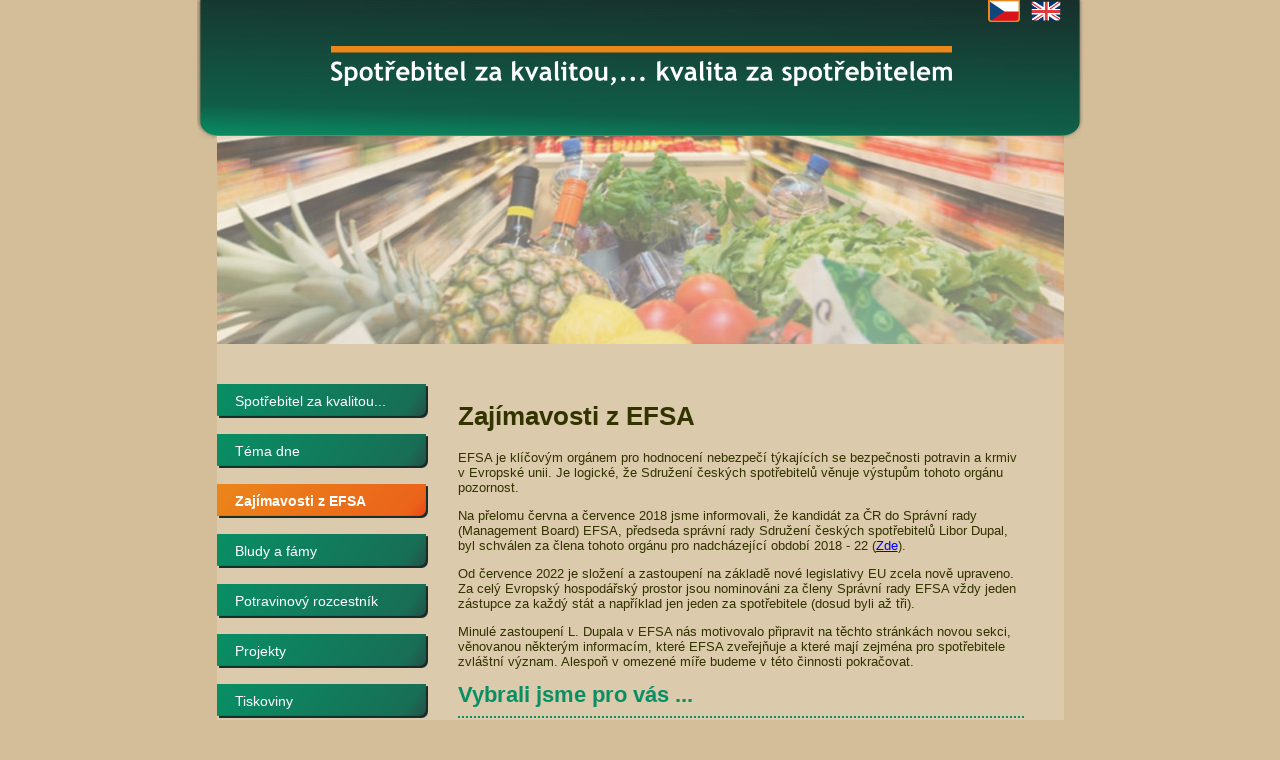

--- FILE ---
content_type: text/html; charset=UTF-8
request_url: https://spotrebitelzakvalitou.cz/zajimavosti-z-efsa.php?PHPSESSID=msnkd1r7a40p0pok3vf981i4ip
body_size: 8478
content:
<!DOCTYPE html>
<html>
<head>
<meta http-equiv="content-type" content="text/html; charset=utf-8" />
<meta name="keywords" content="EFSA" />
<meta name="description" content="Zajímavosti z Evropského úřadu pro bezpečnost potravin - EFSA" />
<title>Spotřebitel za kvalitou - Zajímavosti z EFSA</title>
<link rel="stylesheet" type="text/css" media="screen,projection" href="https://spotrebitelzakvalitou.cz/system/frontend/css/front.css?asdsf=sedesfa" />
</head>
<!-- Google tag (gtag.js) -->
<script async src="https://www.googletagmanager.com/gtag/js?id=G-LRP53YZ6GQ"></script>
<script>
    window.dataLayer = window.dataLayer || [];
    function gtag(){dataLayer.push(arguments);}
    gtag('js', new Date());
    gtag('config', 'G-LRP53YZ6GQ');
</script>
<body>
    <div id="page">
        <div id="heading_box">
            <div id="heading">
                <a id="logo" href="https://spotrebitelzakvalitou.cz/index.php" title="Přejít na úvodní stránku"><object>
                    <h1>Spotřebitel za kvalitou, ...kvalita za spotřebitelem</h1>
                </object></a><!--id=\"logo\"-->
            </div><!--id="heading"-->
<ul id="langs">
<li><span id="cz" class="lang_link"></span></li>
<li><a id="en" class="lang_link" href="https://spotrebitelzakvalitou.cz/en/index.php" title="Switch to english version of pages" tabindex="17"></a></li>
</ul>        </div><!--id="heading_box"-->
        <div id="heading_photo"></div>
        <div id="content_box">
            <div id="menu">
<ul>
<li><a href="https://spotrebitelzakvalitou.cz/index.php" title="Spotřebitel za kvalitou..." tabindex="9">Spotřebitel za kvalitou...</a></li>
<li><a href="https://spotrebitelzakvalitou.cz/tema-dne.php" title="Téma dne" tabindex="10">Téma dne</a></li>
<li class="actual"><span>Zajímavosti z EFSA</span></li>
<li><a href="https://spotrebitelzakvalitou.cz/bludy-a-famy.php" title="Bludy a fámy" tabindex="11">Bludy a fámy</a></li>
<li><a href="https://spotrebitelzakvalitou.cz/potravinovy-rozcestnik.php" title="Cesty k informacím" tabindex="12">Potravinový rozcestník</a></li>
<li><a href="https://spotrebitelzakvalitou.cz/projekty.php" title="Projekty" tabindex="13">Projekty</a></li>
<li><a href="https://spotrebitelzakvalitou.cz/tiskoviny.php" title="Tiskoviny" tabindex="14">Tiskoviny</a></li>
<li><a href="https://spotrebitelzakvalitou.cz/aktuality.php" title="Aktuality" tabindex="15">Aktuality</a></li>
<li><a href="https://spotrebitelzakvalitou.cz/kontakty.php" title="Kontakty" tabindex="16">Kontakty</a></li>
</ul>
            </div><!--id="menu"-->
            <div id="right_column">
<div class="wysiwyg">
<h1>Zajímavosti z EFSA</h1>

<p>EFSA je klíčovým orgánem pro hodnocení nebezpečí týkajících se bezpečnosti potravin a krmiv v Evropské unii. Je logické, že Sdružení českých spotřebitelů věnuje výstupům tohoto orgánu pozornost.</p>

<p>Na přelomu června a července 2018 jsme informovali, že kandidát za ČR do Správní rady (Management Board) EFSA, předseda správní rady Sdružení českých spotřebitelů Libor Dupal, byl schválen za člena tohoto orgánu pro nadcházející období 2018 - 22 (<a href="http://spotrebitelzakvalitou.cz/tema-dne/jsme-v-efsa.php">Zde</a>).</p>

<p>Od července 2022 je složení a zastoupení na základě nové legislativy EU zcela nově upraveno. Za celý Evropský hospodářský prostor jsou nominováni za členy Správní rady EFSA vždy jeden zástupce za každý stát a například jen jeden za spotřebitele (dosud byli až tři).</p>

<p>Minulé zastoupení L. Dupala v EFSA nás motivovalo připravit na těchto stránkách novou sekci, věnovanou některým informacím, které EFSA zveřejňuje a které mají zejména pro spotřebitele zvláštní význam.&nbsp;Alespoň v&nbsp;omezené míře budeme v této činnosti pokračovat.</p>

</div><!--class="wysiwyg"-->
<div class="news">
<h2>Vybrali jsme pro vás ...</h2>
<div class="new">
<div class="new_top"></div>
<div class="new_center">
<div class="new_text">
<h4>EFSA má nového výkonného ředitele</h4>
<p>Správní rada Evropského úřadu pro bezpečnost potravin (EFSA) jmenovala Dr. Nikolause Krize příštím výkonným ředitelem EFSA na pětileté funkční období od září 2025.</p>
<p class="more">
<a href="https://spotrebitelzakvalitou.cz/zajimavosti-z-efsa/novinka/2/576/efsa-ma-noveho-vykonneho-reditele.php#detail" title="Novinka - EFSA má nového výkonného ředitele" tabindex="1">více</a>
</p>
<p class="date">09. 07. 2025</p>
</div><!--class="new_text"-->
<div class="clear_all"></div>
</div>
<div class="new_bottom"></div>
</div><!--class="new"-->
<div class="new">
<div class="new_top"></div>
<div class="new_center">
<div class="new_text">
<h4>Pesticidy v potravinách: Úřad EFSA zveřejnil nejnovější data</h4>
<p>Zpráva EFSA vydaná v dubnu 2023 poskytuje přehled o množství reziduí zjištěných ve vybraných běžně konzumovaných produktech v EU (2021).</p>
<p class="more">
<a href="https://spotrebitelzakvalitou.cz/zajimavosti-z-efsa/novinka/2/311/pesticidy-v-potravinach-urad-efsa-zverejnil-nejnovejsi-data.php#detail" title="Novinka - Pesticidy v potravinách: Úřad EFSA zveřejnil nejnovější data" tabindex="2">více</a>
</p>
<p class="date">01. 05. 2023</p>
</div><!--class="new_text"-->
<div class="clear_all"></div>
</div>
<div class="new_bottom"></div>
</div><!--class="new"-->
<div class="new">
<div class="new_top"></div>
<div class="new_center">
<div class="new_text">
<h4>Nitrosaminy v potravinách – úřad EFSA hodnotil zdravotní riziko</h4>
<p>Úřad EFSA hodnotil zdravotní riziko plynoucí z přítomnosti deseti nitrosaminů (N-nitrosaminů) v potravinách</p>
<p>
<a href="https://www.efsa.europa.eu/en/efsajournal/pub/7884" title="Nitrosaminy 2023" tabindex="4">Nitrosaminy 2023</a>
</p>
<p class="more">
<a href="https://spotrebitelzakvalitou.cz/zajimavosti-z-efsa/novinka/2/312/nitrosaminy-v-potravinach-urad-efsa-hodnotil-zdravotni-riziko.php#detail" title="Novinka - Nitrosaminy v potravinách – úřad EFSA hodnotil zdravotní riziko" tabindex="3">více</a>
</p>
<p class="date">01. 04. 2023</p>
</div><!--class="new_text"-->
<div class="clear_all"></div>
</div>
<div class="new_bottom"></div>
</div><!--class="new"-->
<div class="new">
<div class="new_top"></div>
<div class="new_center">
<div class="new_text">
<h4>Vyzrálé maso bez rizik</h4>
<p>Úřad EFSA vydal vědecké stanovisko k problematice rizik spojených se zráním masa. Odborníci dospěli k závěru, že vyzrálé maso nepředstavuje větší riziko ve srovnání s čerstvým masem.</p>
<p>
<a href="https://www.efsa.europa.eu/en/efsajournal/pub/7745" title="Vyzrale maso" tabindex="6">Vyzrale maso</a>
</p>
<p class="more">
<a href="https://spotrebitelzakvalitou.cz/zajimavosti-z-efsa/novinka/2/313/vyzrale-maso-bez-rizik.php#detail" title="Novinka - Vyzrálé maso bez rizik" tabindex="5">více</a>
</p>
<p class="date">25. 01. 2023</p>
</div><!--class="new_text"-->
<div class="clear_all"></div>
</div>
<div class="new_bottom"></div>
</div><!--class="new"-->
<div class="new">
<div class="new_top"></div>
<div class="new_center">
<div class="new_text">
<h4>EFSA s novým logem</h4>
<p>EFSA přivítal nový rok se zcela novou vizuální identitou</p>
<p class="more">
<a href="https://spotrebitelzakvalitou.cz/zajimavosti-z-efsa/novinka/2/314/efsa-s-novym-logem.php#detail" title="Novinka - EFSA s novým logem" tabindex="7">více</a>
</p>
<p class="date">05. 01. 2023</p>
</div><!--class="new_text"-->
<div class="clear_all"></div>
</div>
<div class="new_bottom"></div>
</div><!--class="new"-->
<p class="archiv"><a href="https://spotrebitelzakvalitou.cz/zajimavosti-z-efsa.php?action=show_archiv&amp;news=2" title="Zobrazit archiv" tabindex="8">archiv</a></p>
<div class="clear_all"></div>
</div><!--class="news"-->

            </div><!--id="right_column"-->
            <div class="clear_all"></div>
            <div id="silhouettes"></div>
            <div id="content_bottom"></div>
        </div><!--id="content_box"-->
    </div><!--id="page"-->
    <div id="foot">
        <a id="logo_scs" href="http://www.konzument.cz" title="Sdružení českých spotřebitelů"><span>Sdružení českých spotřebitelů</span></a>
        <a id="logo_ctp" href="http://www.ctpp.cz" title="Česká technologická platforma pro potraviny"><span>Česká technologická platforma pro potraviny</span></a>
    </div>
</body>
</html>